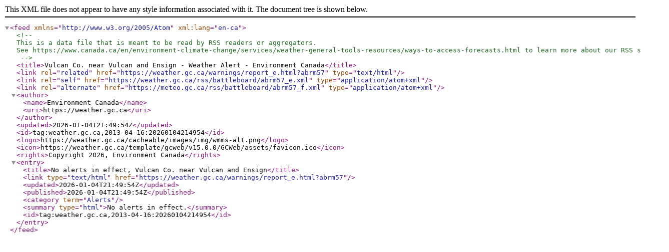

--- FILE ---
content_type: text/xml; charset=utf-8
request_url: https://www.weather.gc.ca/rss/battleboard/abrm57_e.xml
body_size: 691
content:
<feed xmlns="http://www.w3.org/2005/Atom" xml:lang="en-ca">
<!--
This is a data file that is meant to be read by RSS readers or aggregators.
See https://www.canada.ca/en/environment-climate-change/services/weather-general-tools-resources/ways-to-access-forecasts.html to learn more about our RSS service.
-->
<title>Vulcan Co. near Vulcan and Ensign - Weather Alert - Environment Canada</title>
<link rel="related" href="https://weather.gc.ca/warnings/report_e.html?abrm57" type="text/html"/>
<link rel="self" href="https://weather.gc.ca/rss/battleboard/abrm57_e.xml" type="application/atom+xml"/>
<link rel="alternate" href="https://meteo.gc.ca/rss/battleboard/abrm57_f.xml" type="application/atom+xml"/>
<author>
  <name>Environment Canada</name>
  <uri>https://weather.gc.ca</uri>
</author>
<updated>2026-01-04T21:49:54Z</updated>
<id>tag:weather.gc.ca,2013-04-16:20260104214954</id>
<logo>https://weather.gc.ca/cacheable/images/img/wmms-alt.png</logo>
<icon>https://weather.gc.ca/template/gcweb/v15.0.0/GCWeb/assets/favicon.ico</icon>
<rights>Copyright 2026, Environment Canada</rights>
<entry>
  <title>No alerts in effect, Vulcan Co. near Vulcan and Ensign</title>
  <link type="text/html" href="https://weather.gc.ca/warnings/report_e.html?abrm57"/>
  <updated>2026-01-04T21:49:54Z</updated>
  <published>2026-01-04T21:49:54Z</published>
  <category term="Alerts"/>
  <summary type="html">No alerts in effect.</summary>
  <id>tag:weather.gc.ca,2013-04-16:20260104214954</id>
</entry>
</feed>